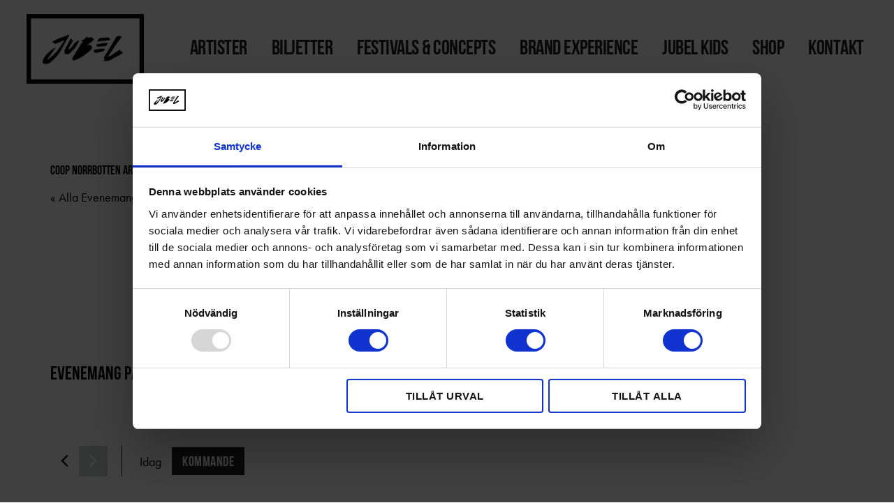

--- FILE ---
content_type: text/css
request_url: https://jubel.se/wp-content/themes/rw-jubel/style.css
body_size: -80
content:
/*

Theme Name: Jubel
Version: 1.0
Author: Robin Wellström
Author URI: http://rwm.se

*/




--- FILE ---
content_type: text/css
request_url: https://jubel.se/wp-content/themes/rw-jubel/assets/css/style.css?v=3
body_size: 11844
content:
@font-face{font-family:"Bebas";src:url("../inc/fonts/BebasNeue-Regular.otf");font-weight:normal;font-style:normal}@font-face{font-family:"Bebas";src:url("../inc/fonts/BebasNeue-Bold.otf");font-weight:bold;font-style:normal}.post .img-holder,.full-page .content-wrap-anim,.full-page .content-wrap-anim .bg-wrap{-webkit-transition:all ease 0.25s;-moz-transition:all ease 0.25s;-ms-transition:all ease 0.25s;transition:all ease 0.25s}.anim-main .anim-bg{-webkit-transition:all ease 0.4s;-moz-transition:all ease 0.4s;-ms-transition:all ease 0.4s;transition:all ease 0.4s}.page-template-default .branding .overlay,.single .branding .overlay,.page-id-14 .branding .overlay,.page-template-LLL .branding .overlay,.page-template-default .branding .title,.single .branding .title,.page-id-14 .branding .title,.page-template-LLL .branding .title,.big-overlay,.big-overlay .logo-wrap img,.big-overlay .logo-transition{-webkit-transition:all ease 2s;-moz-transition:all ease 2s;-ms-transition:all ease 2s;transition:all ease 2s}header .main-menu,.stand-menu .sub-menu,.post .excerpt,.w-fadein .post,.modular .team-row>.wrap .staff-post .info,.colabs .list-item .name,.full-page .content-wrap-anim .column{-webkit-transition:all cubic-bezier(0.57, 0, 0.05, 1.19) 0.4s;-moz-transition:all ease 0.4s;-ms-transition:all ease 0.4s;transition:all cubic-bezier(0.57, 0, 0.05, 1.19) 0.4s}.jubel-icon .bar,.plus-icon .bar,.plus-btn .txt,header .header-mobile-logo,.menu-icon .bar,.modular .team-row>.wrap .staff-post .cover,.release-branding .post,.anim-main .img-holder .cover,.jubel-bar{-webkit-transition:all cubic-bezier(0.71, 0.01, 0, 1.35) 0.7s;-moz-transition:all ease 0.7s;-ms-transition:all ease 0.7s;transition:all cubic-bezier(0.71, 0.01, 0, 1.35) 0.7s}.full-page .svg-mover-wrap,.full-page .iwrap{-webkit-transition:all cubic-bezier(0.9, 0.02, 0.01, 1.28) 0.5s;-moz-transition:all cubic-bezier(0.9, 0.02, 0.01, 1.28) 0.5s;-ms-transition:all cubic-bezier(0.9, 0.02, 0.01, 1.28) 0.5s;transition:all cubic-bezier(0.9, 0.02, 0.01, 1.28) 0.5s}.col,.cf,.clearfix,header .wrap{*zoom:1}.col:before,.cf:before,.clearfix:before,header .wrap:before,.col:after,.cf:after,.clearfix:after,header .wrap:after{content:" ";display:table}.col:after,.cf:after,.clearfix:after,header .wrap:after{clear:both}.btn,input[type="submit"],button,form .nf-form-content button,form .nf-form-content input[type=button],form .nf-form-content input[type=submit],.btn.green,.btn.blk,.btn.black,.tribe-common button,.menu-contact a{-moz-user-select:none;-webkit-user-select:none;-ms-user-select:none;-o-user-select:none;user-select:none}.video-holder iframe,.post .stretcher,.post .overlay,.post .img-holder,.title-post .iwrap,.post-full .content-wrap .iwrap,.modular .quote-row .left-col>.iwrap,.modular .team-row>.wrap .staff-post .cover,.page-template-default .branding .img-holder,.page-template-default .branding .overlay,.single .branding .img-holder,.single .branding .overlay,.page-id-14 .branding .img-holder,.page-id-14 .branding .overlay,.page-template-LLL .branding .img-holder,.page-template-LLL .branding .overlay,.page-template-default .branding .wrap,.single .branding .wrap,.page-id-14 .branding .wrap,.page-template-LLL .branding .wrap,.fotorama,.slide,.slide .img-holder,.lecture-gigs .gigwellwrapper .iwrap,.anim-main .img-holder .cover,.anim-main .anim-bg,.branding .film-holder iframe,.big-overlay,.big-overlay .flex,.full-page,.full-page .svg-mover-wrap,.full-page .svg-mover,.full-page .content-wrap,.full-page .content-wrap-anim,.home-hero .overlay,.countdown-page,.countdown-page .overlay{width:100%;height:100%;top:0;left:0}.covertable{width:100%;height:100%;vertical-align:middle;text-align:center}.covertable td{width:100%;height:100%;vertical-align:middle}.img-holder,.image-holder,.post .img-holder,.modular .text-block .image-thumb,.page-template-default .branding .img-holder,.single .branding .img-holder,.page-id-14 .branding .img-holder,.page-template-LLL .branding .img-holder,.release-branding .img-holder,.anim-main .anim-bg,.home-hero,.countdown-page{background-size:cover;background-position:center center;background-repeat:no-repeat}.video-holder{width:100%;padding-bottom:56.25%;height:0;position:relative}.video-holder iframe{position:absolute}.img-holder img,.image-holder img{width:100%;height:auto;display:block}.col{width:101.7%}.col>.column{float:left}.col>.column>.iwrap{padding-bottom:30px}.col-2>.column{width:50%;padding-bottom:50%}.col-2>.column>.iwrap{padding-right:3.33%}.col-3>.column{width:33.33%;padding-bottom:33.33%}.col-3>.column>.iwrap{padding-right:5%}.col-4>.column{width:25%;padding-bottom:25%}.col-4>.column>.iwrap{padding-right:7%}.content h1,.content h2,.content h3{margin-bottom:15px}.content h2{font-weight:400;font-size:20px}.content p{line-height:1.5;padding:10px 0}.content p:first-of-type{padding-top:0}.content p:last-of-type{padding-bottom:0}.content ul,.content ol{margin:20px 0;padding-left:20px}.content ul li,.content ol li{margin:0 0 0 20px;line-height:1.6}.content ol,.content ol li{list-style:decimal}.content ul,.content ul li{list-style:disc}.content.small-content p{font-size:13px;padding:6px 0}a,.termsofuse{color:#66c4af;cursor:pointer}a:hover,.termsofuse:hover{text-decoration:underline;color:#8bd2c2}.keycode{background-color:#202020;color:#fff;padding:2px 4px;border-radius:3px;font-size:14px;position:relative;top:-1px;font-weight:bold}.border-title{position:relative;margin-bottom:15px;line-height:1}.border-title h1,.border-title h2,.border-title h3,.border-title h4{color:#202020;line-height:1;position:relative;font-size:16px;letter-spacing:0.5px;display:inline-block;padding:0 15px;margin-left:10px;position:relative;z-index:2;background-color:#fff}.border-title h1>span,.border-title h2>span,.border-title h3>span,.border-title h4>span{font-weight:normal}.border-title .iborder{position:absolute;width:100%;height:1px;top:49%;background-color:#eee;left:0}.btn,input[type="submit"],button,form .nf-form-content button,form .nf-form-content input[type=button],form .nf-form-content input[type=submit],.btn.green,.btn.blk,.btn.black,.tribe-common button,.menu-contact a{cursor:pointer;font-family:"Bebas","Roboto Condensed","futura-pt","Futura","Helvetica",Arial,sans-serif;outline:0;border:0;display:inline-block;color:#fff;height:auto;padding:12px 15px 8px 15px;line-height:1 !important;margin-right:5px;font-size:20px;letter-spacing:0.5px;font-weight:700;text-transform:uppercase}.btn .btn-keycode,input[type="submit"] .btn-keycode,button .btn-keycode,form .nf-form-content button .btn-keycode,form .nf-form-content input[type=button] .btn-keycode,form .nf-form-content input[type=submit] .btn-keycode,.menu-contact a .btn-keycode{font-weight:100;font-size:12px;position:relative;top:-1px}.btn:last-child,input[type="submit"]:last-child,button:last-child,form .nf-form-content button:last-child,form .nf-form-content input[type=button]:last-child,form .nf-form-content input[type=submit]:last-child,.menu-contact a:last-child{margin-right:0}.btn.small{font-size:14px;padding:5px 8px}.btn.green{background-color:#66c4af;color:#fff}.btn.green:active{background-color:#66c4af}.btn.green:hover{background-color:#8bd2c2}.btn.blk,.btn.black,.tribe-common button,.menu-contact a{background-color:#202020;color:#fff}.btn.blk:active,.btn.black:active,.tribe-common button:active,.menu-contact a:active{background-color:#66c4af}.btn.blk:hover,.btn.black:hover,.tribe-common button:hover,.menu-contact a:hover{background-color:#8bd2c2}.btn.outline{border:1px solid #666;background-color:transparent}.btn.outline:hover{color:#fff !important}.btn.outline.white{border-color:#fff;color:#fff;box-shadow:0 0 4px rgba(0,0,0,0.15)}.btn.outline.white:hover{background-color:#fff !important;color:#333 !important}.btn.outline.white:hover>span{color:#333 !important}.btn.outline.black{border-color:#000;color:#000}.btn.outline.black:hover{background-color:#000 !important;color:#fff !important}.btn.outline.black:hover>span{color:#333 !important}.btn.inactive,button:disabled{background-color:#d1d2d4 !important;cursor:default !important;pointer-events:none}.btn.inactive:hover,button:disabled:hover{background-color:#d1d2d4 !important}html,body,ol,ul,li,hr,h1,h2,h3,h4,h5,p,fieldset{margin:0;padding:0;list-style:none;border:0}body{font-size:18px}table{border-collapse:collapse;border-spacing:0}*{box-sizing:border-box}.nf-form-fields-required{display:none !important}.wrap{max-width:1280px;position:relative;margin:0 auto}body{background-color:#fff}.main{width:100%;position:relative}.jubel-icon{position:absolute;width:80px;height:80px;z-index:3}.jubel-icon .bar{-webkit-transition-delay:.5s;-ms-transition-delay:.5s;-moz-transition-delay:.5s;transition-delay:.5s;background-color:#fff;position:absolute}.jubel-icon .bar.first{-webkit-transform:scale(0, 1);-ms-transform:scale(0, 1);-moz-transform:scale(0, 1);transform:scale(0, 1);-webkit-transform-origin:left center;-ms-transform-origin:left center;-moz-transform-origin:left center;transform-origin:left center;width:80px;height:15px}.jubel-icon .bar.second{-webkit-transform:scale(1, 0);-ms-transform:scale(1, 0);-moz-transform:scale(1, 0);transform:scale(1, 0);-webkit-transform-origin:center top;-ms-transform-origin:center top;-moz-transform-origin:center top;transform-origin:center top;width:15px;height:80px}.jubel-icon-topleft{top:40px;left:40px}@media all and (max-width: 768px){.jubel-icon-topleft{top:20px;left:20px}}.jubel-icon-bottomright{bottom:40px;right:40px}.jubel-icon-bottomright .bar.first{-webkit-transform-origin:right center;-ms-transform-origin:right center;-moz-transform-origin:right center;transform-origin:right center;bottom:0;right:0}.jubel-icon-bottomright .bar.second{-webkit-transform-origin:center bottom;-ms-transform-origin:center bottom;-moz-transform-origin:center bottom;transform-origin:center bottom;right:0}@media all and (max-width: 768px){.jubel-icon-bottomright{bottom:20px;right:20px}}.jubel-icon-topright{top:40px;right:40px}.jubel-icon-topright .bar.first{-webkit-transform-origin:right center;-ms-transform-origin:right center;-moz-transform-origin:right center;transform-origin:right center;top:0;right:0}.jubel-icon-topright .bar.second{-webkit-transform-origin:center top;-ms-transform-origin:center top;-moz-transform-origin:center top;transform-origin:center top;right:0}@media all and (max-width: 768px){.jubel-icon-topright{bottom:20px;right:20px}}.active .jubel-icon .bar{-webkit-transform:scale(1);-ms-transform:scale(1);-moz-transform:scale(1);transform:scale(1)}.breadcrumbs{text-transform:uppercase;letter-spacing:1px;font-weight:bold;font-size:13px}.breadcrumbs a,.breadcrumbs .sep,.breadcrumbs .curr{display:inline-block;opacity:0.8}.breadcrumbs .sep{padding:0 5px;opacity:0.4;font-size:18px}.breadcrumbs .curr{font-weight:bold}.plus-icon{display:inline-block;width:20px;height:20px;position:relative}.plus-icon .bar{position:absolute;width:100%;height:2px;left:0;top:50%;background-color:#fff}.plus-icon .bar-2,.plus-icon .bar-3{width:50%;left:25%}.plus-icon .bar-2{top:75%;-webkit-transform:rotate(90deg);-ms-transform:rotate(90deg);-moz-transform:rotate(90deg);transform:rotate(90deg)}.plus-icon .bar-3{top:25%;-webkit-transform:rotate(90deg);-ms-transform:rotate(90deg);-moz-transform:rotate(90deg);transform:rotate(90deg)}.plus-btn .plus-icon{margin-right:6px}.plus-btn .txt{-webkit-transform:translate3d(0, 0, 0);-ms-transform:translate3d(0, 0, 0);-moz-transform:translate3d(0, 0, 0);transform:translate3d(0, 0, 0);display:inline-block;position:relative;font-size:18px;top:-3px}.plus-btn:hover .txt{-webkit-transform:translate3d(5px, 0, 0);-ms-transform:translate3d(5px, 0, 0);-moz-transform:translate3d(5px, 0, 0);transform:translate3d(5px, 0, 0)}.plus-btn:hover .plus-icon .bar-2{-webkit-transform:rotate(45deg) translate3d(0, -12px, 0);-ms-transform:rotate(45deg) translate3d(0, -12px, 0);-moz-transform:rotate(45deg) translate3d(0, -12px, 0);transform:rotate(45deg) translate3d(0, -12px, 0)}.plus-btn:hover .plus-icon .bar-3{-webkit-transform:rotate(-45deg) translate3d(0, 12px, 0);-ms-transform:rotate(-45deg) translate3d(0, 12px, 0);-moz-transform:rotate(-45deg) translate3d(0, 12px, 0);transform:rotate(-45deg) translate3d(0, 12px, 0)}a{color:inherit;text-decoration:none}a:hover{color:#66c4af;text-decoration:none}body{font-family:"futura-pt","Futura","Helvetica",Arial,sans-serif}h1,h2,h3,h4,h5 nav{font-family:"Bebas","Roboto Condensed","futura-pt","Futura","Helvetica",Arial,sans-serif;text-transform:uppercase}h5{text-transform:uppercase;font-size:12px;font-weight:bold}.lang-switch{margin:0 0 15px 0;max-height:22px;font-size:18px;width:auto;color:#666}.lang-switch .chosen{color:#202020;font-weight:bold}.lang-switch .link{cursor:pointer}.lang-switch .link:hover{text-decoration:underline}.lang-switch:hover{opacity:0.8}.tribe-events-c-subscribe-dropdown,.tribe-events-c-view-selector__content,.tribe-events-c-events-bar__views{display:none !important}.tribe-common .tribe-events-c-top-bar__nav-list-item>a,.tribe-common button{padding:12px 15px 8px 15px !important}.tribe-common .tribe-events-c-top-bar__nav-list-item{padding:0 !important}.tribe-common .tribe-events-c-top-bar__nav{margin-right:10px;border-right:1px solid #000;padding-right:20px}.tribe-common .tribe-events-c-top-bar__today-button{margin-right:0 !important}.tribe-common .tribe-common-form-control-text__input{padding:12px 14px !important;font-size:16px;font-family:"futura-pt","Futura","Helvetica",Arial,sans-serif;border-radius:4px;border:1px solid #ccc;outline:0}.tribe-common .tribe-events-c-search__button{margin-left:10px}.tribe-events-header{display:flex}.tribe-events-header .tribe-events-header__events-bar{width:70% !important;order:2}.tribe-events-header .tribe-events-c-top-bar{width:auto !important;order:1}.tribe-events-page-template .tribe-events .tribe-events-calendar-list__event-row{border-bottom:1px solid #ddd;padding-bottom:25px}.tribe-events .tribe-events-calendar-list__month-separator{display:block;border-top:2px solid black;margin:80px 0 20px 0}.tribe-events .tribe-events-calendar-list__month-separator .tribe-events-calendar-list__month-separator-text{position:relative;background-color:white;padding:0 14px 0 0;top:-10px;font-size:20px;font-family:"Bebas","Roboto Condensed","futura-pt","Futura","Helvetica",Arial,sans-serif}.tribe-events .tribe-events-calendar-list__event-row{margin:0 0 20px 0 !important}.tribe-events .tribe-events-calendar-list__event-date-tag{display:flex;align-items:center}.tribe-events .tribe-events-calendar-list__event-date-tag .tribe-events-calendar-list__event-date-tag-datetime{display:block;width:100%;height:auto;padding:0;text-transform:uppercase;font-family:"futura-pt","Futura","Helvetica",Arial,sans-serif;font-weight:600;line-height:1.4}.tribe-events .tribe-events-calendar-list__event-date-tag .tribe-events-calendar-list__event-date-tag-datetime>span{display:block;width:100%}.tribe-events .tribe-events-calendar-list__event-details{display:flex;width:100% !important}.tribe-events .tribe-events-calendar-list__event-details>.content-wrap{width:70%}.tribe-events .tribe-events-calendar-list__event-details .cta-wrap .btn{margin-bottom:7px}.tribe-events header{height:auto;text-align:left !important;padding:0 20px !important}.tribe-events header .tribe-events-calendar-list__event-datetime,.tribe-events header .more-info,.tribe-events header .tribe-events-calendar-list__event-venue-title{font-size:16px;font-weight:normal;font-family:"futura-pt","Futura","Helvetica",Arial,sans-serif}.tribe-events header .tribe-events-calendar-list__event-datetime{margin-bottom:0 !important}.tribe-events header h3{text-transform:none;font-size:26px}.tribe-events header .tribe-events-calendar-list__event-title{margin:0;padding-bottom:5px}.tribe-events header .more-info>span{padding-right:6px}.tribe-events header .tribe-events-calendar-list__event-venue{display:inline-block;margin-bottom:0 !important;color:#555}.tribe-events header .tribe-events-calendar-list__event-venue i{position:relative;top:0;opacity:0.5;margin-right:2px}.tribe-events header .tribe-events-calendar-list__event-venue span{font-style:normal}.tribe-events header .status{color:#b12121}header{height:120px;padding:20px 0 0;margin-bottom:20px}header .wrap{position:relative;height:100px}header .header-logo{float:left}header .header-logo img{max-height:100px;width:auto}header .header-mobile-logo{-webkit-transform:scale(0.9);-ms-transform:scale(0.9);-moz-transform:scale(0.9);transform:scale(0.9);display:none}header .main-menu{float:right}.mega-menu-alt,.mega-menu{color:#fff;font-size:20px}.mega-menu-alt .goback-btn,.mega-menu-alt .main-child-item,.mega-menu .goback-btn,.mega-menu .main-child-item{display:none !important}.mega-menu-alt .menu-item,.mega-menu .menu-item{padding:35px 15px;display:inline-block}.mega-menu-alt .menu-item>a,.mega-menu .menu-item>a{font-weight:700;color:#202020;display:inline-block;font-family:"Bebas","Roboto Condensed","futura-pt","Futura","Helvetica",Arial,sans-serif;font-size:30px;text-transform:uppercase;letter-spacing:-0.5px}.mega-menu-alt .main-item.open .sub-menu,.mega-menu .main-item.open .sub-menu{transition-delay:0s;z-index:999;visibility:visible}.mega-menu-alt .main-item.open .child-item,.mega-menu-alt .main-item.open .sub-menu,.mega-menu .main-item.open .child-item,.mega-menu .main-item.open .sub-menu{opacity:1;-webkit-transform:translate3d(0, 0, 0);-ms-transform:translate3d(0, 0, 0);-moz-transform:translate3d(0, 0, 0);transform:translate3d(0, 0, 0)}.mega-menu-alt .sub-menu,.mega-menu .sub-menu{right:0;top:80px;z-index:4;line-height:1}.mega-menu-alt .sub-menu>.iwrap,.mega-menu .sub-menu>.iwrap{width:100%;min-width:900px;position:absolute;top:0;right:0;text-align:right}.mega-menu-alt .sub-menu a,.mega-menu .sub-menu a{font-weight:bold;white-space:nowrap;color:#fff !important}.mega-menu-alt .child-item,.mega-menu .child-item{background-color:#202020;padding:30px 20px;cursor:pointer;width:100%;position:relative;display:inline-block;margin-left:-5px;width:auto;text-align:center;min-width:150px;padding:30px 40px}.mega-menu-alt .child-item .descr,.mega-menu .child-item .descr{margin-top:7px;font-size:14px}.mega-menu-alt .child-item i,.mega-menu .child-item i{display:inline-block;position:relative;top:-1px;left:8px;font-size:13px}.mega-menu-alt .child-item .fa-minus,.mega-menu .child-item .fa-minus{display:none}.mega-menu-alt .child-item:hover,.mega-menu .child-item:hover{background-color:#66c4af}.mega-menu-alt .subchild-item,.mega-menu .subchild-item{-webkit-transition-delay:0s;-ms-transition-delay:0s;-moz-transition-delay:0s;transition-delay:0s;pointer-events:none;opacity:0;display:flex;position:absolute;background-color:#202020;top:0;z-index:-1;left:100%;height:auto;width:100%;padding:15px 20px;align-items:center}.mega-menu-alt .subchild-item .iwrap,.mega-menu .subchild-item .iwrap{width:100%}.mega-menu-alt .subchild-item a,.mega-menu .subchild-item a{font-weight:normal;display:block;width:100%;font-size:18px;line-height:1.5}.mega-menu-alt .subchild-item a:hover,.mega-menu .subchild-item a:hover{color:#66c4af !important}.mega-menu-alt .child-item.open,.mega-menu .child-item.open{opacity:1 !important;pointer-events:all;background:#555;z-index:9;box-shadow:0 2px 8px rgba(0,0,0,0.3)}.mega-menu-alt .child-item.open .fa-minus,.mega-menu .child-item.open .fa-minus{display:inline-block}.mega-menu-alt .child-item.open .fa-plus,.mega-menu .child-item.open .fa-plus{display:none}.mega-menu-alt .child-item.open .subchild-item,.mega-menu .child-item.open .subchild-item{pointer-events:all;-webkit-transition-delay:.15s;-ms-transition-delay:.15s;-moz-transition-delay:.15s;transition-delay:.15s;-webkit-transform:translate3d(0, 0, 0);-ms-transform:translate3d(0, 0, 0);-moz-transform:translate3d(0, 0, 0);transform:translate3d(0, 0, 0);z-index:9;opacity:1}.mega-menu-alt .child-item:last-child .subchild-item,.mega-menu .child-item:last-child .subchild-item{left:auto;right:100%;text-align:right}.mega-menu-alt .menu-item .sub-menu>.iwrap{text-align:center}.mega-menu-alt .sub-menu{-webkit-transform:none !important;-ms-transform:none !important;-moz-transform:none !important;transform:none !important}.mega-menu-alt .sub-menu .child-item{-webkit-transform:none !important;-ms-transform:none !important;-moz-transform:none !important;transform:none !important}.mega-menu-alt .sub-menu .child-item:last-child{border-right:0}.stand-menu{color:#fff;font-size:20px}.stand-menu .goback-btn,.stand-menu .main-child-item{display:none !important}.stand-menu .menu-item{padding:35px 15px;display:inline-block}.stand-menu .menu-item>a{font-weight:700;color:#202020;display:inline-block;font-family:"Bebas","Roboto Condensed","futura-pt","Futura","Helvetica",Arial,sans-serif;font-size:30px;text-transform:uppercase;letter-spacing:-0.5px}.stand-menu .menu-item.open .sub-menu{transition-delay:0s;z-index:999;visibility:visible}.stand-menu .menu-item.open .child-item,.stand-menu .menu-item.open .sub-menu{opacity:1;-webkit-transform:translate3d(0, 0, 0);-ms-transform:translate3d(0, 0, 0);-moz-transform:translate3d(0, 0, 0);transform:translate3d(0, 0, 0)}.stand-menu .sub-menu{right:0;top:80px;z-index:4;line-height:1;white-space:nowrap}.stand-menu .sub-menu>.iwrap{width:100%;min-width:900px;position:absolute;top:0;right:0;text-align:right}.stand-menu .sub-menu>li{background-color:#202020;padding:25px 20px;cursor:pointer;width:100%;position:relative;display:inline-block;margin-left:-5px;width:auto;text-align:center;min-width:150px;font-weight:bold}.stand-menu .sub-menu>li .descr{margin-top:7px;font-size:14px}.stand-menu .sub-menu>li i{display:inline-block;position:relative;top:-1px;left:8px;font-size:13px}.stand-menu .sub-menu>li .fa-minus{display:none}.stand-menu .sub-menu>li:hover{background-color:#66c4af}.stand-menu .sub-menu>li a{color:#fff !important;display:block;width:100%;font-size:20px;line-height:1.5}.stand-menu .sub-menu .menu-item-has-children .sub-menu{opacity:0 !important;visibility:hidden !important}.stand-menu .sub-menu .menu-item-has-children:hover>.sub-menu{opacity:1 !important;visibility:visible !important}.stand-menu .child-item.open{opacity:1 !important;pointer-events:all;background:#555;z-index:9;box-shadow:0 2px 8px rgba(0,0,0,0.3)}.stand-menu .child-item.open .fa-minus{display:inline-block}.stand-menu .child-item.open .fa-plus{display:none}.stand-menu .child-item.open .subchild-item{pointer-events:all;-webkit-transition-delay:.15s;-ms-transition-delay:.15s;-moz-transition-delay:.15s;transition-delay:.15s;-webkit-transform:translate3d(0, 0, 0);-ms-transform:translate3d(0, 0, 0);-moz-transform:translate3d(0, 0, 0);transform:translate3d(0, 0, 0);z-index:9;opacity:1}.stand-menu .child-item:last-child .subchild-item{left:auto;right:100%;text-align:right}.stand-menu .sub-menu,.stand-menu .menu-item{transition:transform cubic-bezier(0.71, 0.01, 0, 1.35) 0.5s,opacity ease 0.3s;-webkit-transform:translate3d(10px, 0, 0);-ms-transform:translate3d(10px, 0, 0);-moz-transform:translate3d(10px, 0, 0);transform:translate3d(10px, 0, 0)}.stand-menu .sub-menu{position:absolute;width:100%;transition-delay:1s;opacity:0;visibility:hidden}.stand-menu .main-item.open .sub-menu{transition-delay:0s;z-index:999;visibility:visible}.stand-menu .main-item.open .child-item,.stand-menu .main-item.open .sub-menu{opacity:1;-webkit-transform:translate3d(0, 0, 0);-ms-transform:translate3d(0, 0, 0);-moz-transform:translate3d(0, 0, 0);transform:translate3d(0, 0, 0)}.stand-menu .main-item.selected>a{text-decoration:underline}.stand-menu .menu-item:nth-child(1){-webkit-transition-delay:.05s;-ms-transition-delay:.05s;-moz-transition-delay:.05s;transition-delay:.05s}.stand-menu .menu-item:nth-child(2){-webkit-transition-delay:.1s;-ms-transition-delay:.1s;-moz-transition-delay:.1s;transition-delay:.1s}.stand-menu .menu-item:nth-child(3){-webkit-transition-delay:.15s;-ms-transition-delay:.15s;-moz-transition-delay:.15s;transition-delay:.15s}.stand-menu .menu-item:nth-child(4){-webkit-transition-delay:.2s;-ms-transition-delay:.2s;-moz-transition-delay:.2s;transition-delay:.2s}.stand-menu .menu-item:nth-child(5){-webkit-transition-delay:.25s;-ms-transition-delay:.25s;-moz-transition-delay:.25s;transition-delay:.25s}.stand-menu .menu-item:nth-child(6){-webkit-transition-delay:.3s;-ms-transition-delay:.3s;-moz-transition-delay:.3s;transition-delay:.3s}.current_page_item>a{color:#66c4af}.current_upage_item>a{text-decoration:underline}.menu-icon{display:none;position:absolute;width:33px;height:33px;top:28px;left:15px;z-index:9999}.menu-icon .bar{width:100%;height:4px;position:absolute;background-color:#202020}.menu-icon .second-bar{position:absolute;top:10px}.stand-menu{position:absolute;right:0;top:0;z-index:9}.menu-small-container{position:absolute;top:15px;right:0}.menu-small-container ul{line-height:1.2}.menu-small-container ul li a{color:#555;font-size:16px;font-weight:normal;text-transform:none;padding-right:10px}.menu-small-container ul li a:hover{color:#66c4af}.menu-main-menu-container{float:left}.menu-contact{float:right;margin-left:15px;position:relative;top:-4px}.menu-contact a{font-size:18px}header.mobile-active .stand-menu{background-color:#fff;-webkit-transform:translate3d(0, 0, 0);-ms-transform:translate3d(0, 0, 0);-moz-transform:translate3d(0, 0, 0);transform:translate3d(0, 0, 0);display:flex}header.mobile-active .stand-menu .header-mobile-logo{opacity:1;visibility:visible;-webkit-transform:scale(1);-ms-transform:scale(1);-moz-transform:scale(1);transform:scale(1)}header.mobile-active .menu-icon .first-bar{-webkit-transform:rotate(45deg) translate3d(5px, 2px, 0);-ms-transform:rotate(45deg) translate3d(5px, 2px, 0);-moz-transform:rotate(45deg) translate3d(5px, 2px, 0);transform:rotate(45deg) translate3d(5px, 2px, 0)}header.mobile-active .menu-icon .second-bar{-webkit-transform:rotate(-45deg) translate3d(5px, -3px, 0);-ms-transform:rotate(-45deg) translate3d(5px, -3px, 0);-moz-transform:rotate(-45deg) translate3d(5px, -3px, 0);transform:rotate(-45deg) translate3d(5px, -3px, 0)}.instagram-row{margin-top:60px}.instagram-row h3{font-size:40px;margin-bottom:10px}footer{margin-top:40px}footer .wrap{border-top:5px solid #202020;padding-top:30px}footer .footer-menu{width:100%}footer .footer-menu .menu-footer-menu-container,footer .footer-menu .contact-col{float:left;line-height:1.4}footer .footer-menu .menu-footer-menu-container>ul>li{float:left;margin-right:20px}footer .footer-menu .menu-footer-menu-container>ul>li>a{font-size:20px;font-family:"Bebas","Roboto Condensed","futura-pt","Futura","Helvetica",Arial,sans-serif;margin-bottom:10px;display:block;width:100%;font-weight:700;text-transform:uppercase}footer .footer-menu .menu-footer-menu-container>ul>li>a li{width:100%}footer .footer-menu .menu-footer-menu-container>ul>li>a li a{width:100%}footer .footer-menu .contact-col h3{font-size:24px;margin-bottom:10px}footer .footer-menu .footer-logo{float:right}footer .footer-menu .footer-logo img{max-width:200px;height:auto}footer .smaller{width:100%;font-size:12px;text-align:right;margin-top:50px;padding-bottom:30px;line-height:1.45}@media all and (max-width: 768px){footer .smaller{text-align:center !important}}.cookies-pwrap{position:fixed;display:none;bottom:0;left:0;width:100%;z-index:99;background-color:#202020;text-align:center;font-size:14px;color:#fff}.cookies-pwrap .wrap{padding:10px 0;line-height:1.4}.cookies-pwrap .cookies-cta-wrap{display:inline-block;margin-left:10px}.cookies-pwrap .btn{font-size:12px;margin:0;padding:6px 11px}.cookies-pwrap .privacy-policy-link{margin-left:10px;font-size:12px;opacity:0.4}.cookies-pwrap .privacy-policy-link i{font-size:11px;position:relative;margin-left:2px}.cookies-pwrap .privacy-policy-link:hover{opacity:1;text-decoration:underline}.cookie-bar-active .cookies-pwrap{display:block}.post{width:33.33%;padding-bottom:33.33%;float:left;position:relative}.post .stretcher{position:absolute;padding:5px}.post .overlay,.post .img-holder{position:absolute}.post .img-holder{position:relative;display:inline-block;transform:scale(1)}.post .sep{width:10px;height:3px;background-color:#202020;margin:15px auto;display:block}.post .iwrap{position:absolute;bottom:0px;left:0;width:100%;text-align:center}.post .content-wrap{position:relative;top:-15px;z-index:3}.post h3{font-size:30px;font-weight:400}.post h3 span{background-color:rgba(0,0,0,0.95);color:#fff;padding:5px 6px 2px 6px}.post .excerpt{background:linear-gradient(0deg, transparent, rgba(0,0,0,0.6));padding:10px 15px 30px 15px;opacity:0;text-align:center;font-size:16px;color:#fff}.post:hover .img-holder{opacity:0.8;transform:scale(0.98)}.post:hover .excerpt{opacity:1}.w-fadein .post{opacity:0;transform:translate3d(0, 20px, 0);visibility:hidden;transition-delay:0.2s}.w-fadein .post:nth-child(1),.w-fadein .post:nth-child(2),.w-fadein .post:nth-child(3){opacity:1;visibility:visible;transform:translate3d(0, 0, 0)}.w-fadein .post:nth-child(4),.w-fadein .post:nth-child(7),.w-fadein .post:nth-child(10),.w-fadein .post:nth-child(13),.w-fadein .post:nth-child(16){transition-delay:0.2s}.w-fadein .post:nth-child(5),.w-fadein .post:nth-child(8),.w-fadein .post:nth-child(11),.w-fadein .post:nth-child(14),.w-fadein .post:nth-child(17){transition-delay:0.35s}.w-fadein .post:nth-child(6),.w-fadein .post:nth-child(9),.w-fadein .post:nth-child(12),.w-fadein .post:nth-child(15),.w-fadein .post:nth-child(18){transition-delay:0.5s}.w-fadein .post.is-visible{opacity:1;transform:translate3d(0, 0, 0);visibility:visible}.title-post{background-color:#000}.title-post a,.title-post p,.title-post h1,.title-post h2,.title-post h3,.title-post h4{color:#fff !important;text-decoration:underline !important}.title-post .iwrap{position:absolute;background-color:transparent;opacity:1;visibility:visible}.title-post h1,.title-post h2,.title-post h3{font-size:45px;text-decoration:underline;text-transform:uppercase}.post-full{width:100%;margin-bottom:50px;position:relative}.post-full .img-holder{width:44%;padding-bottom:44%;display:inline-block;float:left}.post-full .content-wrap{position:absolute;right:0;top:0;height:100%;width:50%}.post-full .content-wrap .iwrap{position:absolute}.post-full .icontent{text-align:left}.post-full .icontent .title h3{font-size:36px;margin-bottom:20px}.post-full .icontent .cta-wrap{margin-top:40px}.post-full:nth-child(odd) .content-wrap{left:0;right:auto}.post-full:nth-child(odd) .img-holder{float:right}.sec-title h3{font-size:40px;margin-bottom:10px}.modular{padding-top:50px}.modular .modular-row{width:100%;margin-bottom:40px}.modular .modular-row:last-child{margin-bottom:0}.modular .modular-row.has-bg{margin-bottom:20px}.modular .lang-switch{margin:12px 0 0}.modular .quote-row .jubel-icon{width:56px;height:56px}.modular .quote-row .jubel-icon .bar.first{width:56px;height:13px}.modular .quote-row .jubel-icon .bar.second{height:56px;width:13px}.modular .quote-row .jubel-icon-topleft{left:0;top:20px}.modular .quote-row .jubel-icon-topleft .bar{background-color:#000}.modular .quote-row .jubel-icon-bottomright{bottom:20px;right:0}.modular .quote-row .left-col{position:absolute;left:0;width:45%;height:100%}.modular .quote-row .left-col>.iwrap{position:absolute}.modular .quote-row .left-col .lang-switch{max-height:22px;width:auto;margin-bottom:-30px;margin-top:15px}.modular .quote-row .left-col .content{position:relative;z-index:99;padding:50px;text-align:left}.modular .quote-row .left-col .content h3,.modular .quote-row .left-col .content .cta-wrap{text-align:center;max-width:75%}.modular .quote-row .left-col .content h3{font-size:50px}.modular .quote-row .left-col .content p{font-size:18px}.modular .quote-row .left-col.title-quote .content h3,.modular .quote-row .left-col.title-quote .content .cta-wrap{max-width:100%;padding:0}.modular .quote-row .left-col.title-quote .content .cta-wrap{margin-top:30px}.modular .quote-row .left-col.no-img{position:relative;width:100%}.modular .quote-row .left-col.no-img>.iwrap{position:relative}.modular .quote-row .left-col.no-img .jubel-icon .bar{background-color:#202020}.modular .quote-row .left-col.no-img .content{max-width:760px;margin:0 auto}.modular .quote-row .right-col{float:right;width:65%;position:relative}.modular .quote-row .right-col .gradient{background:linear-gradient(90deg, #fff 0%, rgba(255,255,255,0) 100%);position:absolute;left:0;height:100%;top:0;width:30%;z-index:9}.modular .quote-row .img-holder{width:100%;padding-bottom:70%;background-color:#eee}.modular .quote-row .content-eng{display:none}.modular .quote-row.show-eng .content-swe{display:none}.modular .quote-row.show-eng .content-eng{display:block}.modular .quote-row .tribe-events .tribe-events-header{display:none}.modular .quote-row .tribe-events h3{font-size:20px !important;text-align:left !important}.modular .quote-row .tribe-events .tribe-events-calendar-latest-past__event-datetime-wrapper,.modular .quote-row .tribe-events .tribe-events-calendar-latest-past__event-title{margin-bottom:0}.modular .quote-row .tribe-events .tribe-events-l-container{min-height:0;max-height:500px;padding-top:0 !important;overflow:auto}.modular .quote-row .tribe-events .tribe-events-calendar-list__event-row{padding-bottom:15px;margin-bottom:15px !important;border-bottom:1px solid #ddd}.modular .quote-row .tribe-events .tribe-events-calendar-list__month-separator{margin:40px 0 20px 0}.modular .quote-row .tribe-events .tribe-events-calendar-list__month-separator:after{display:none}.modular .image-row .wrap{position:relative}.modular .image-row .img-holder{width:100%}.modular .image-row .img-holder.cropped{padding-bottom:50%}.modular .image-row .img-holder.no-resize{text-align:center}.modular .image-row .img-holder.no-resize img{width:auto;height:auto;display:inline-block}.modular .multi-image-row .column{padding-bottom:0}.modular .multi-image-row .column .img-holder{width:100%;padding-bottom:100%}.modular .has-title.text-row .title{float:left;width:45%;text-align:right}.modular .has-title.text-row .title h3{font-size:45px}.modular .has-title.text-row .content-transl{width:100%}.modular .has-title.text-row .content{float:right;width:50%;text-align:left !important}.modular .text-row.show-eng .content-swe{display:none}.modular .text-row.show-eng .content-eng{display:inline-block}.modular .text-block .image-thumb{width:100%;padding-bottom:40%}.modular .text-block .content-transl{display:inline-block;padding:40px}.modular .text-block .content-eng{display:none}.modular .text-block .content{line-height:1.45;max-width:600px}.modular .text-block .cta-wrap{padding-top:30px}.modular .text-block.color-blk{background-color:#202020;color:#fff}.modular .text-block.color-green{background-color:#66c4af;color:#fff}.modular .text-block.color-white{background-color:transparent;color:#202020;padding:0}.modular .button-row a{width:100%;font-size:36px;padding:34px 0 28px 0;text-align:center}.modular .mod-break{width:100%;height:5px;background-color:#202020;margin:30px 0}.modular .import_page-row .breadcrumbs{display:none}.modular .import_page-row .page-title h3{font-size:45px}.modular .import_page-row .page-excerpt{max-width:600px}.modular .team-row>.wrap>h3{font-size:45px;margin-bottom:30px}.modular .team-row>.wrap .staff-post .iwrap{padding:0}.modular .team-row>.wrap .staff-post .img-holder{position:relative}.modular .team-row>.wrap .staff-post .cover{transition-delay:0.1s;width:96%;height:96%;margin:2%;position:absolute;opacity:0;transform:scale(0.9);background-color:rgba(255,255,255,0.96);z-index:99;color:#202020}.modular .team-row>.wrap .staff-post .info{opacity:1;transform:translate3d(0, 0, 0);position:absolute;bottom:0;left:0;width:100%;padding:20px 10px 10px 10px;background:#fff;background:linear-gradient(180deg, rgba(255,255,255,0) 0%, rgba(255,255,255,0.8) 100%)}.modular .team-row>.wrap .staff-post .info span{font-size:14px}.modular .team-row>.wrap .staff-post .info h4{font-size:32px}.modular .team-row>.wrap .staff-post:hover .info{opacity:0;transform:translate3d(0, 20px, 0)}.modular .team-row>.wrap .staff-post:hover .cover{opacity:1;transform:scale(1)}.modular .select_artists-row .posts-query .post{width:25%;padding-bottom:25%}.modular .select_artists-row .all-artists{padding-top:30px}.modular .select_artists-row .all-artists>h3{font-size:30px;padding-bottom:10px}.modular .select_artists-row .all-artists .branding-list{width:100%}.page-template-default .branding,.single .branding,.page-id-14 .branding,.page-template-LLL .branding{width:100%;position:relative}.page-template-default .branding .overlay,.single .branding .overlay,.page-id-14 .branding .overlay,.page-template-LLL .branding .overlay{opacity:0.9;background-color:#222;z-index:2}.page-template-default .branding .container-wrap,.single .branding .container-wrap,.page-id-14 .branding .container-wrap,.page-template-LLL .branding .container-wrap{padding-bottom:45%;background-color:#66c4af}.page-template-default .branding .img-holder,.page-template-default .branding .overlay,.single .branding .img-holder,.single .branding .overlay,.page-id-14 .branding .img-holder,.page-id-14 .branding .overlay,.page-template-LLL .branding .img-holder,.page-template-LLL .branding .overlay{position:absolute}.page-template-default .branding .wrap,.single .branding .wrap,.page-id-14 .branding .wrap,.page-template-LLL .branding .wrap{position:relative}.page-template-default .branding .title,.single .branding .title,.page-id-14 .branding .title,.page-template-LLL .branding .title{-webkit-transition-delay:.5s;-ms-transition-delay:.5s;-moz-transition-delay:.5s;transition-delay:.5s;-webkit-transform:translate3d(0, 10px, 0);-ms-transform:translate3d(0, 10px, 0);-moz-transform:translate3d(0, 10px, 0);transform:translate3d(0, 10px, 0);opacity:0}.page-template-default .branding .title h1,.single .branding .title h1,.page-id-14 .branding .title h1,.page-template-LLL .branding .title h1{color:#fff;font-size:50px;text-transform:uppercase}.page-template-default .branding.active .overlay,.single .branding.active .overlay,.page-id-14 .branding.active .overlay,.page-template-LLL .branding.active .overlay{opacity:0}.page-template-default .branding.active .title,.single .branding.active .title,.page-id-14 .branding.active .title,.page-template-LLL .branding.active .title{opacity:1;-webkit-transform:translate3d(0, 0, 0);-ms-transform:translate3d(0, 0, 0);-moz-transform:translate3d(0, 0, 0);transform:translate3d(0, 0, 0)}.main .content,.represents-rows{margin:0 8%}.main{padding:40px 0 60px 0}.contact-sn-bar{padding-top:30px}.contact-sn-bar a{margin-right:10px}.contact-sn-bar img{max-height:40px}.page-top .wrap{background-color:#202020;color:#fff;padding:40px;position:relative;min-height:220px}.page-top .page-excerpt{font-size:20px;margin-top:15px;max-width:450px}.page-top .breadcrumbs{position:absolute;right:30px;top:30px}.page-top .cta-wrap{padding-top:50px}.page-top .page-title h1{font-size:60px}.represents-rows{margin-top:40px}.represents-rows .rep-name{font-family:"Bebas","Roboto Condensed","futura-pt","Futura","Helvetica",Arial,sans-serif;float:left;width:33.33%;font-size:20px;text-transform:uppercase;min-height:40px}.break{width:100%;height:50px}.release-branding{width:100%}.release-branding .wrap{padding-bottom:40px;border-bottom:4px solid #202020}.release-branding .post{width:50%;padding-bottom:50%;transform:rotate3d(0, 1, 0, -90deg);transform-origin:right}@media all and (max-width: 768px){.release-branding .post{width:100%;padding-bottom:100%;transform-origin:top}}.release-branding.active .post{transform:rotate3d(0, 1, 0, 0)}.fotorama-wrapper{width:50%;padding-bottom:50%;float:left;position:relative}@media all and (max-width: 768px){.fotorama-wrapper{width:100%;padding-bottom:70%}}.fotorama,.slide,.slide .img-holder{position:absolute}.fotorama__stage,.fotorama__wrap{height:100% !important}.slide .title{position:absolute;bottom:15px;left:0;width:100%;text-align:center}.slide .title h3{font-size:24px}.slide .title span{line-height:1;background-color:#202020;color:#fff;padding:2px 4px}.case-section .post:nth-child(n+7){display:none}.case-section .show-all-btn{font-size:24px;padding:8px 18px 7px 18px;margin:15px 0 0 4px}.case-section.showall .show-all-btn{display:none}.case-section.showall .post{display:block !important}.lecture-gigs{position:relative}.lecture-gigs .img-holder{position:relative;float:left;width:70%;padding-bottom:40%}.lecture-gigs .img-holder .img-txt{position:absolute;top:40%;left:-10px;padding:8px 12px 8px 20px;font-weight:700;background-color:#202020;display:inline-block;text-transform:uppercase;color:#fff;font-family:"Bebas","Roboto Condensed","futura-pt","Futura","Helvetica",Arial,sans-serif;font-size:32px;text-align:right}.lecture-gigs .gigwellwrapper{position:absolute;right:0;height:100%;width:30%}.lecture-gigs .gigwellwrapper .iwrap{border:5px solid #202020;padding:20px}.branding-list{border:5px solid #222;padding:20px;float:left;width:70%}.branding-list a.notarget{font-size:24px;font-weight:bold;font-family:"Bebas","Roboto Condensed","futura-pt","Futura","Helvetica",Arial,sans-serif;margin-top:13px}.branding-list a.notarget:first-of-type{margin-top:0}.branding-list a{padding:4px 0;width:100%;display:inline-block}.branding-list .bl-col{float:left;width:25%}@media all and (max-width: 768px){.branding-list{text-align:center}.branding-list .bl-col{width:100%;font-size:18px}}.live-branding{width:100%;margin-bottom:0;padding-bottom:0}.live-branding .gigwell-sidebar-wrapper{float:right;width:30%;background-color:#222;color:#fff;overflow:auto;font-family:"futura-pt","Futura","Helvetica",Arial,sans-serif;padding:20px}.live-branding .gigwell-sidebar-wrapper .title-bar{padding-bottom:20px;display:flex;justify-content:flex-end;align-items:center}.live-branding .gigwell-sidebar-wrapper .title-bar h3{width:100%;color:#fff}.live-branding .gigwell-sidebar-wrapper .title-bar>.cta-wrap{width:50%;text-align:right}.live-branding .gigwell-sidebar-wrapper .title-bar .btn{font-size:16px;padding:7px 12px 4px 12px}.live-branding .gigwell-sidebar-wrapper .footer-bar{text-align:center;padding-top:15px;margin-top:18px;border-top:1px solid #fff}.live-branding .gigwell-sidebar-wrapper .footer-bar .btn{font-size:16px;padding:7px 12px 4px 12px}.live-branding .gigwell-sidebar-wrapper .tribe-events .tribe-events-header,.live-branding .gigwell-sidebar-wrapper .tribe-events .tribe-events-calendar-list__event-datetime-wrapper,.live-branding .gigwell-sidebar-wrapper .tribe-events .tribe-events-calendar-list-nav{display:none}.live-branding .gigwell-sidebar-wrapper .tribe-events .tribe-events-l-container{padding:0}.live-branding .gigwell-sidebar-wrapper .tribe-events .tribe-events-calendar-list__event-details{padding:0 !important;align-items:center}.live-branding .gigwell-sidebar-wrapper .tribe-events .tribe-events-calendar-list__event-details>.content-wrap{width:72%}.live-branding .gigwell-sidebar-wrapper .tribe-events .cta-wrap .btn{padding:4px 6px 1px 6px;margin:0 0 2px 0;font-size:13px;background-color:#fff;color:#202020}.live-branding .gigwell-sidebar-wrapper .tribe-events .cta-wrap .btn:hover{background-color:#d1d2d4}.live-branding .gigwell-sidebar-wrapper .tribe-events .tribe-events-calendar-list__month-separator{margin:0}.live-branding .gigwell-sidebar-wrapper .tribe-events .tribe-events-calendar-list__month-separator:after{position:relative;top:-11px}.live-branding .gigwell-sidebar-wrapper .tribe-events .tribe-events-l-container{min-height:0}.live-branding .gigwell-sidebar-wrapper .tribe-events header,.live-branding .gigwell-sidebar-wrapper .tribe-events time span,.live-branding .gigwell-sidebar-wrapper .tribe-events header a,.live-branding .gigwell-sidebar-wrapper .tribe-events header span:not(.status){color:#fff}.live-branding .gigwell-sidebar-wrapper .tribe-events header .tribe-events-calendar-list__event-datetime,.live-branding .gigwell-sidebar-wrapper .tribe-events header .more-info,.live-branding .gigwell-sidebar-wrapper .tribe-events header .tribe-events-calendar-list__event-venue-title{font-size:14px}.live-branding .gigwell-sidebar-wrapper .tribe-events header .tribe-events-calendar-list__event-title{padding-bottom:0}.live-branding .gigwell-sidebar-wrapper .tribe-events header .tribe-events-calendar-list__event-venue{padding:3px 0 0;display:block}.live-branding .gigwell-sidebar-wrapper .tribe-events header .tribe-events-calendar-list__event-venue i{display:none}.live-branding .gigwell-sidebar-wrapper .tribe-events .tribe-events-calendar-list__month-separator{border:0}.live-branding .gigwell-sidebar-wrapper .tribe-events .tribe-events-calendar-list__month-separator-text{color:#fff;padding:0;background:none;font-size:12px}@media all and (max-width: 768px){.live-branding .gigwell-sidebar-wrapper,.live-branding .branding-list{width:100%;float:none}}.general-contact{text-align:center;margin-bottom:40px;font-size:18px;line-height:1.4}.general-contact h2{margin-bottom:8px}.staff-post{float:left;width:25%;line-height:1.4;min-height:145px}.staff-post .portrait{width:98%;padding-bottom:98%;background-color:#f1f1f1}.staff-post .iwrap{padding:15px 15px 15px 0}.staff-post .portrait{margin-bottom:20px}.staff-post h4{line-height:1;margin-bottom:2px;font-size:28px}.staff-post .title{margin-bottom:6px}.staff-post a.em{text-decoration:underline}.staff-post .content-wrap .icontent{margin-bottom:15px;padding:0 15px}.staff-post .content-wrap .details{line-height:1.5}.staff-post .content-wrap .details a{display:inline-block;width:100%}.staff-post .content-wrap .details a:hover{color:#66c4af;text-decoration:underline}.staff-section{width:100%;margin-bottom:90px}.staff-section>h3{font-size:45px;margin-bottom:10px}.press-list{max-width:560px;margin:0 auto}.press-list>p{text-align:center;color:#555;margin-bottom:20px}.press-list .list-item{width:100%;position:relative}.press-list .list-item .dl-icon{position:absolute;right:20px;top:11px;display:none}.press-list .list-item a{display:inline-block;width:100%;padding:12px;font-family:"Bebas","Roboto Condensed","futura-pt","Futura","Helvetica",Arial,sans-serif;font-size:20px;background-color:#fcfcfc}.press-list .list-item a:hover{background-color:#66c4af !important;color:#fff}.press-list .list-item a:hover .dl-icon{display:block}.press-list .list-item:nth-child(odd) a{background-color:#f0f0f0}.anim-main .img-holder{position:relative;width:33.33%;padding-bottom:33.33%;float:left}.anim-main .img-holder .cover{transition-delay:0.1s;width:96%;height:96%;margin:2%;position:absolute;opacity:0;transform:scale(0.9);background-color:rgba(255,255,255,0.96);z-index:99;color:#202020}.anim-main .img-holder .cover h3{font-size:32px}.anim-main .img-holder .cover .sn-wrap{margin-top:15px}.anim-main .img-holder .cover .sn-wrap a{font-size:20px;margin:0 6px}.anim-main .img-holder:hover .cover{opacity:1;visibility:visible}.anim-main .anim-bg{position:absolute;opacity:0;visibility:hidden}.anim-main .anim-bg.shown{opacity:1;visibility:visible}.colabs .iwrap{max-width:960px}.colabs .list-item{width:100%;display:block;font-size:20px;height:100px;padding:10px 0;position:relative}.colabs .list-item .img-holder{position:absolute;top:10px;width:80px;height:80px;background-color:#eee}.colabs .list-item .name{-webkit-transform:translate3d(0, 0, 0);-ms-transform:translate3d(0, 0, 0);-moz-transform:translate3d(0, 0, 0);transform:translate3d(0, 0, 0);margin-left:100px;height:80px;line-height:75px;float:left}.colabs .list-item .social-networks{line-height:75px;float:right;padding-right:20px}.colabs .list-item .social-networks a{margin-right:5px}.colabs .list-item:hover{background-color:#f1f1f1}.colabs .list-item:hover .name{-webkit-transform:translate3d(40px, 0, 0);-ms-transform:translate3d(40px, 0, 0);-moz-transform:translate3d(40px, 0, 0);transform:translate3d(40px, 0, 0)}.colabs .list-item:hover .img-holder{top:-10px;width:120px;height:120px}.branding-arrow{position:absolute;top:300px;width:100%}.branding-arrow .jubel-bar{position:absolute;left:-400px;border-right:900px solid #000;border-bottom:300px solid transparent}.single .branding.inverted h1,.single .branding.inverted h2,.single .branding.inverted h3,.single .branding.inverted a,.single .branding.inverted p{color:#000}.single .branding.inverted .jubel-icon .bar{background-color:#000}.single-artists .branding .container-wrap,.single .branding .container-wrap,.page-template-LLL .branding .container-wrap{width:100%;padding-bottom:50%}.single-artists .branding .title,.single .branding .title,.page-template-LLL .branding .title{z-index:3;position:absolute;left:-10px;bottom:-10px;background-color:#000;padding:24px 30px 14px 30px;line-height:1}.single-artists .branding .title h1,.single .branding .title h1,.page-template-LLL .branding .title h1{line-height:1;text-decoration:none}.single-artists .branding .artist-sn,.single .branding .artist-sn,.page-template-LLL .branding .artist-sn{position:absolute;right:0;bottom:15px;padding:20px;z-index:99}.single-artists .branding .artist-sn .sn,.single .branding .artist-sn .sn,.page-template-LLL .branding .artist-sn .sn{float:right;margin-right:20px;color:#fff}.single-artists .branding .artist-sn .sn:hover,.single .branding .artist-sn .sn:hover,.page-template-LLL .branding .artist-sn .sn:hover{color:#66c4af}.single-artists .branding .artist-sn .fa,.single .branding .artist-sn .fa,.page-template-LLL .branding .artist-sn .fa{font-size:24px}.single-artists .main,.single .main,.page-template-LLL .main{padding:60px 0 0 0}.single-artists .primary,.single .primary,.page-template-LLL .primary{width:67%;float:left}.single-artists .primary .content-eng,.single .primary .content-eng,.page-template-LLL .primary .content-eng{display:none}.single-artists .primary.show-eng .content-swe,.single .primary.show-eng .content-swe,.page-template-LLL .primary.show-eng .content-swe{display:none}.single-artists .primary.show-eng .content-eng,.single .primary.show-eng .content-eng,.page-template-LLL .primary.show-eng .content-eng{display:block}.single-artists .video-wrap .wrap,.single .video-wrap .wrap,.page-template-LLL .video-wrap .wrap{margin-top:60px;padding-top:20px;border-top:4px solid #202020}.single-artists .quotes,.single .quotes,.page-template-LLL .quotes{font-family:"Bebas","Roboto Condensed","futura-pt","Futura","Helvetica",Arial,sans-serif;margin-top:20px;background-color:#66c4af;color:#fff;padding:50px}.single-artists .quotes>h3,.single .quotes>h3,.page-template-LLL .quotes>h3{text-align:center;margin-bottom:40px}.single-artists .quotes .quote,.single .quotes .quote,.page-template-LLL .quotes .quote{font-weight:700;font-size:30px;text-align:center;margin-bottom:40px;text-transform:uppercase}.single-artists .quotes .quote .author,.single .quotes .quote .author,.page-template-LLL .quotes .quote .author{text-transform:none;font-size:15px;margin-top:10px;font-weight:400}.single-artists .quotes .quote .author a,.single .quotes .quote .author a,.page-template-LLL .quotes .quote .author a{text-decoration:underline}.single-artists .quotes .quote:last-child,.single .quotes .quote:last-child,.page-template-LLL .quotes .quote:last-child{margin-bottom:0}.single-artists .book-artist,.single .book-artist,.page-template-LLL .book-artist{margin-bottom:30px}.single-artists .contact-person h4,.single .contact-person h4,.page-template-LLL .contact-person h4{margin:0 0 2px 0;text-transform:none;font-weight:normal;font-size:15px}.single-artists .contact-person h3,.single .contact-person h3,.page-template-LLL .contact-person h3{margin:0 0 10px 0}.single-artists .contact-person a,.single .contact-person a,.page-template-LLL .contact-person a{color:#66c4af;text-decoration:underline}.single-artists .contact-person a:hover,.single .contact-person a:hover,.page-template-LLL .contact-person a:hover{color:#000}.single-artists .cta-wrap,.single .cta-wrap,.page-template-LLL .cta-wrap{width:100%;margin:10px 0}.single-artists .gigwell-sidebar-wrapper,.single .gigwell-sidebar-wrapper,.page-template-LLL .gigwell-sidebar-wrapper{width:30%;float:right}.single-artists .gigwell--widget h3,.single-artists .widget h3,.single .gigwell--widget h3,.single .widget h3,.page-template-LLL .gigwell--widget h3,.page-template-LLL .widget h3{font-size:20px;margin-bottom:10px}.single-artists .spotify-widget,.single .spotify-widget,.page-template-LLL .spotify-widget{margin-top:30px}.single-artists .gigwell-widget{max-height:460px;overflow:hidden;position:relative}.single-artists .gigwell-widget .see-more{position:absolute;bottom:0;left:0;width:100%;text-align:center;background-color:#202020;color:#fff;cursor:pointer;display:none;padding:8px 10px}.single-artists .gigwell-widget .see-more:hover{background-color:#66c4af}.single-artists .gigwell-widget .tribe-events header,.single-artists .gigwell-widget .tribe-events .tribe-events-calendar-list__event-venue{padding:0 !important}.single-artists .gigwell-widget .tribe-events .tribe-events-l-container{min-height:0 !important;padding:0 0 30px 0 !important}.single-artists .gigwell-widget .tribe-events .tribe-events-calendar-list__month-separator{margin:30px 0 0 0}.single-artists .gigwell-widget .tribe-events .tribe-events-calendar-list__month-separator:after{display:none}.single-artists .gigwell-widget .tribe-events .tribe-events-calendar-list__month-separator .tribe-events-calendar-list__month-separator-text{font-size:14px;font-weight:600;top:-14px}.single-artists .gigwell-widget .tribe-events .tribe-events-calendar-list__event-row{margin-bottom:15px !important;padding-bottom:15px !important;border-bottom:1px solid #ddd}.single-artists .gigwell-widget .tribe-events header .tribe-events-calendar-list__event-datetime,.single-artists .gigwell-widget .tribe-events .more-info{font-size:14px}.single-artists .gigwell-widget .tribe-events .tribe-common-b2{margin:0 !important}.single-artists .gigwell-widget .tribe-events .tribe-events-calendar-list__event-wrapper{padding:0 0 0 10px !important;width:auto !important}.single-artists .gigwell-widget .tribe-events .tribe-events-calendar-list__event-details{display:block}.single-artists .gigwell-widget .tribe-events .tribe-events-calendar-list__event-details>.content-wrap{width:100%}.single-artists .gigwell-widget .tribe-events .tribe-events-calendar-list__event-details .cta-wrap{margin:10px 0 0}.single-artists .gigwell-widget .tribe-events .tribe-events-calendar-list__event-details .cta-wrap br{display:none}.single-artists .gigwell-widget .tribe-events .tribe-events-calendar-list__event-details .cta-wrap .btn{font-size:14px;padding:7px 9px 5px 9px;color:#fff !important;margin-right:2px}.single-artists .gigwell-widget .tribe-events-calendar-list__event-date-tag-datetime{background:#000;text-align:center;width:50px;height:50px;border-radius:50%}.single-artists .gigwell-widget .tribe-events-calendar-list__event-date-tag-datetime>span{color:#fff !important}.single-artists .gigwell-widget .tribe-events-calendar-list__event-date-tag-datetime .tribe-events-calendar-list__event-date-tag-weekday{margin:7px 0 -7px 0}.single-artists .gigwell-widget .tribe-events-calendar-list__event-title{padding-bottom:0 !important}.single-artists .gigwell-widget .tribe-events-calendar-list__event-title>a,.single-artists .gigwell-widget .tribe-events-header,.single-artists .gigwell-widget .tribe-events-calendar-list-nav{display:none !important}.single-artists .gigwell-widget.hidemore .see-more{display:block}.single-artists .gigwell-widget.showmore{max-height:100%}.single-artists .gigwell-widget.showmore .see-more{display:none !important}.branding .film-holder{width:100%;padding-bottom:52%;position:relative}.branding .film-holder iframe{position:absolute}.single.has-video .main{padding-top:45px}.single.has-video h1.page-title{font-size:50px;margin-bottom:40px}.page-title.centered{text-align:center}.gallery-main .img-holder{display:inline-block;width:25%;padding-bottom:25%;float:left}.gallery-main.has-content{margin:90px 0 0}.gallery-main.has-content .wrap{padding:60px 0 30px;border-top:4px solid #202020}@keyframes svg_mover{0%, 100%{transform:translate3d(0, 0, 0)}50%{transform:translate3d(0, -40%, 0)}}.big-overlay{-webkit-transition-delay:3.5s;-ms-transition-delay:3.5s;-moz-transition-delay:3.5s;transition-delay:3.5s;opacity:1;visibility:visible;position:fixed;z-index:9999;background-color:#000}.big-overlay .flex{position:absolute;display:flex;align-items:center}.big-overlay .logo-wrap{width:auto;margin:0 auto;text-align:center}.big-overlay .logo-wrap img{-webkit-transition-delay:.5s;-ms-transition-delay:.5s;-moz-transition-delay:.5s;transition-delay:.5s;opacity:0;display:inline-block;width:300px;height:auto}.big-overlay .logo-transition{-webkit-transition-delay:1.7s;-ms-transition-delay:1.7s;-moz-transition-delay:1.7s;transition-delay:1.7s;-webkit-transform:translate3d(-100%, 100%, 0);-ms-transform:translate3d(-100%, 100%, 0);-moz-transform:translate3d(-100%, 100%, 0);transform:translate3d(-100%, 100%, 0);background:radial-gradient(#000000 30%,rgba(0,0,0,0) 95%);width:800px;height:800px;position:absolute;left:50%;top:50%;margin-top:-400px;margin-left:-400px}body.ready .big-overlay{opacity:0;visibility:hidden;pointer-events:none}body.ready .big-overlay .logo-wrap img{opacity:1}body.ready .big-overlay .logo-transition{-webkit-transform:translate3d(0, 0, 0);-ms-transform:translate3d(0, 0, 0);-moz-transform:translate3d(0, 0, 0);transform:translate3d(0, 0, 0)}@keyframes test{0%, 100%{transform:translate3d(5px, 0, 0)}50%{transform:translate3d(-5px, 0, 0)}}.full-page{background-color:#1e1e1e;position:fixed;z-index:9992;overflow:hidden}.full-page .right-bg{-webkit-transition:transform cubic-bezier(0.9, 0.02, 0.01, 1.28) 0.5s;-moz-transition:transform cubic-bezier(0.9, 0.02, 0.01, 1.28) 0.5s;-ms-transition:transform cubic-bezier(0.9, 0.02, 0.01, 1.28) 0.5s;transition:transform cubic-bezier(0.9, 0.02, 0.01, 1.28) 0.5s}.full-page .right-bg,.full-page .svg-mover-wrap{-webkit-transform:translate3d(46%, 0, 0);-ms-transform:translate3d(46%, 0, 0);-moz-transform:translate3d(46%, 0, 0);transform:translate3d(46%, 0, 0)}.full-page .svg-mover-wrap{position:absolute;height:100%;z-index:99}.full-page .svg-mover{position:absolute;animation:svg_mover 50s infinite;z-index:2;left:0;width:60px;height:auto}.full-page svg{position:relative;transform-origin:right;width:100%;height:auto;transform:scale(0.5, 1);z-index:9;display:block}.full-page .right-bg{position:absolute;left:0;top:0;height:100%;margin-left:60px;width:100%;background-color:#000}.full-page .content-wrap{position:fixed;display:grid;grid-template-columns:repeat(2, 50%);z-index:99}.full-page .content-wrap .column{color:#fff;display:flex;height:100%;align-items:center}.full-page .content-wrap .column .iwrap{text-align:center;width:100%;display:flex;align-items:center}.full-page .content-wrap .column h2{font-size:86px;text-align:center;width:100%;max-width:340px;margin:0 auto}.full-page .content-wrap .iwrap:hover{filter:url(#noise)}.full-page .content-wrap-anim{opacity:0;position:fixed;z-index:91}.full-page .content-wrap-anim .column{-webkit-transition-delay:0s;-ms-transition-delay:0s;-moz-transition-delay:0s;transition-delay:0s;-webkit-transform:translate3d(0, 25px, 0);-ms-transform:translate3d(0, 25px, 0);-moz-transform:translate3d(0, 25px, 0);transform:translate3d(0, 25px, 0);pointer-events:none;opacity:0;visibility:hidden;width:70%;height:100%;position:absolute;top:0;display:flex;align-items:center;text-align:left;padding:0 30px}.full-page .content-wrap-anim .column .iwrap{max-width:480px;margin:0 auto;color:#fff}.full-page .content-wrap-anim .column .cta-wrap{margin-top:30px}.full-page .content-wrap-anim .column h3{font-size:36px;margin-bottom:15px}.full-page .content-wrap-anim .column h3 i{margin-left:20px;font-size:56px;text-shadow:0 2px 10px rgba(0,0,0,0.3);position:relative;top:5px}.full-page .content-wrap-anim .bg-wrap-wrap{position:absolute;top:0;width:40%;height:100%}.full-page .content-wrap-anim .bg-wrap-wrap .side-overlay{position:absolute;top:0;height:100%;width:300px}.full-page .content-wrap-anim .bg-wrap{top:0;opacity:0;width:100%;height:100%}.full-page .content-wrap-anim .left-bg-wrap .side-overlay{right:0;background:linear-gradient(90deg, rgba(30,30,30,0), #1e1e1e)}.full-page .content-wrap-anim .right-bg-wrap .side-overlay{left:0;background:linear-gradient(90deg, #000, transparent)}.full-page .content-wrap-anim .col-left,.full-page .content-wrap-anim .left-bg-wrap{left:0}.full-page .content-wrap-anim .col-right,.full-page .content-wrap-anim .right-bg-wrap{right:0}.negative .cursor{background-color:#444}.negative .right-bg{margin-left:61px !important}.negative svg{fill:#1e1e1e}.negative .ball-wrap{margin-left:90px !important}.full-page.cleft .content-wrap-anim,.full-page.cright .content-wrap-anim{opacity:1}.full-page.cleft .right-bg,.full-page.cleft .svg-mover-wrap{-webkit-transform:translate3d(56%, 0, 0) skew(-2deg);-ms-transform:translate3d(56%, 0, 0) skew(-2deg);-moz-transform:translate3d(56%, 0, 0) skew(-2deg);transform:translate3d(56%, 0, 0) skew(-2deg)}.full-page.cleft .content-wrap .col-left{opacity:0}.full-page.cleft .content-wrap-anim .left-bg-img{opacity:0.6}.full-page.cleft .content-wrap-anim .col-left{opacity:1;visibility:visible;-webkit-transform:translate3d(0, 0, 0);-ms-transform:translate3d(0, 0, 0);-moz-transform:translate3d(0, 0, 0);transform:translate3d(0, 0, 0);-webkit-transition-delay:.3s;-ms-transition-delay:.3s;-moz-transition-delay:.3s;transition-delay:.3s}.full-page.cleft .col-right .iwrap{-webkit-transform:translate3d(20%, 0, 0);-ms-transform:translate3d(20%, 0, 0);-moz-transform:translate3d(20%, 0, 0);transform:translate3d(20%, 0, 0)}.full-page.cright .right-bg,.full-page.cright .svg-mover-wrap{-webkit-transform:translate3d(30%, 0, 0) skew(2deg);-ms-transform:translate3d(30%, 0, 0) skew(2deg);-moz-transform:translate3d(30%, 0, 0) skew(2deg);transform:translate3d(30%, 0, 0) skew(2deg)}.full-page.cright .content-wrap .col-right{opacity:0}.full-page.cright .content-wrap-anim .col-right,.full-page.cright .content-wrap-anim .right-bg-img{opacity:0.6}.full-page.cright .content-wrap-anim .col-right{opacity:1;visibility:visible;-webkit-transform:translate3d(0, 0, 0);-ms-transform:translate3d(0, 0, 0);-moz-transform:translate3d(0, 0, 0);transform:translate3d(0, 0, 0);-webkit-transition-delay:.3s;-ms-transition-delay:.3s;-moz-transition-delay:.3s;transition-delay:.3s}.full-page.cright .col-left .iwrap{-webkit-transform:translate3d(-20%, 0, 0);-ms-transform:translate3d(-20%, 0, 0);-moz-transform:translate3d(-20%, 0, 0);transform:translate3d(-20%, 0, 0)}.jubel-bar{display:inline-block;width:0;height:0;border-top:0 solid transparent;border-right:440px solid #FFF;border-bottom:10px solid transparent;transform:scale(1, 0);transform-origin:top}.jubel-bar.active{transform:scale(1)}.home-hero{background-color:#202020;width:100%;position:relative}.home-hero .overlay{position:absolute;background-color:rgba(0,0,0,0.6)}.home-hero>.iwrap{padding:160px 0 110px 0}.home-hero .wrap{position:relative;z-index:9;top:-15px;color:#FFF;text-align:center}.home-hero .home-logo-img{width:auto;max-height:400px}.home-hero h1{font-size:70px;margin:0;display:block}.home-hero .sub-title{font-size:20px;max-width:620px;margin:0 auto;margin-top:5px}@keyframes noise_loop{0%, 40%{filter:none}10%{filter:url(#noise)}}.main-title{animation:noise_loop 5s infinite}.main-btns{padding:0 0 30px 0;position:relative;z-index:9}.main-btns .mega-menu-alt{text-align:center;margin-top:40px}.main-btns .main-item{padding:0}.main-btns .main-item>a{display:none}.main-btns .main-item .sub-menu{text-align:left}.highlight-wrap{width:100%;max-width:1024px;margin:0 auto;margin-top:-50px;border-radius:4px}.highlight-wrap .content-wrap{width:100%;padding:40px 50px 40px 70px;background-color:#f1f1f1}.highlight-wrap .flexwrap{display:grid;grid-template-columns:repeat(2, 50%)}.highlight-wrap .img-holder{width:100%;text-align:center}.highlight-wrap .img-holder img{display:inline-block;max-width:100%;width:auto;height:auto;max-height:350px}.highlight-wrap .column{height:100%;display:flex;align-items:center}.highlight-wrap .column .iwrap{width:100%}.highlight-wrap .col-left{font-size:20px}.highlight-wrap .col-left h4{text-transform:uppercase;margin-bottom:8px;font-size:22px}.highlight-wrap .col-left h3{font-size:45px;margin-bottom:10px}.highlight-wrap .col-left .cta-wrap{margin-top:30px}.highlight-wrap .col-left .cta-wrap .btn{font-size:20px}.highlight-wrap .col-right{padding-left:50px}@font-face{font-family:Typewriter;src:url("../font/Typewriter-Normal.otf") format("opentype")}.countdown-page{background-image:url("../img/hakanhellstrom-timer-bg.jpg");background-color:#202020;color:#fff;z-index:-2}.countdown-page .overlay{-webkit-transition:all ease 3s 1s;-moz-transition:all ease 3s 1s;-o-transition:all ease 3s 1s;-ms-transition:all ease 3s 1s;transition:all ease 3s 1s;position:absolute;background-color:#000;z-index:-1}.countdown-page .overlay.active{background-color:rgba(0,0,0,0.75)}.countdown-page h1,.countdown-page h2,.countdown-page h3,.countdown-page h4{font-family:"Typewriter","Caveat","Bebas","Roboto Condensed","futura-pt","Futura","Helvetica",Arial,sans-serif;font-size:52px}.countdown-page .counter{max-width:560px;margin:0 auto;width:100%;padding:0 2%;text-align:center;margin-top:15px}.countdown-page .count-item{display:inline-block;font-size:24px;padding:0 8px}.countdown-page .count-type{display:block;width:100%;font-size:11px;color:#d1d2d4;font-weight:100;text-transform:lowercase;font-family:"futura-pt","Futura","Helvetica",Arial,sans-serif}.countdown-page .copyright{position:absolute;left:0;bottom:0;padding:15px;font-size:10px;color:#d1d2d4}.countdown-page .footer{position:absolute;bottom:0;left:0;width:100%;text-align:center;padding:15px;font-size:18px;color:#d1d2d4}.countdown-page .footer a{margin-right:16px;text-decoration:none}.countdown-page .footer a:last-child{margin-right:0}.countdown-page .footer a:hover{color:#66c4af}.countdown-page .woahdad{position:absolute;bottom:10px;right:0;font-size:9px}.countdown-page .woahdad span{margin-right:6px;position:relative;bottom:2px;color:#d1d2d4}.countdown-page .woahdad img{max-width:50px;position:relative;right:10px}@media all and (max-width: 960px){.countdown-page .footer{text-align:left}}@media all and (max-width: 360px){.countdown-page h1,.countdown-page h2,.countdown-page h3,.countdown-page h4{font-size:40px}.countdown-page .count-item{font-size:20px}}@media all and (max-width: 1024px){.wrap{max-width:1080px}}@media all and (max-width: 1280px){.wrap{width:94%;margin:0 3%}.wrap .wrap{width:100% !important;margin:0 !important}.staff-post{width:33.33%;min-height:0px}}@media all and (max-width: 768px){.home header{display:block}.main-btns{display:none}header{height:auto;text-align:center;margin:0;padding:20px 0}header .wrap{height:auto}header .menu-icon,header .header-mobile-logo{display:block}header .menu-main-menu-container{float:none}header .header-logo,header .header-mobile-logo{width:80%;margin:0 10%;position:relative}header .header-logo img,header .header-mobile-logo img{max-height:75px}header .header-mobile-logo{-webkit-transition-delay:0.2s;-moz-transition-delay:0.2s;transition-delay:0.2s;top:20px;opacity:0;visibility:hidden;position:fixed;z-index:9999}header .stand-menu{left:0;top:0;width:100%;height:100%;position:fixed;z-index:999;background-color:#fff;align-items:center;-webkit-transform:translate3d(-100%, 0, 0);-moz-transform:translate3d(-100%, 0, 0);-ms-transform:translate3d(-100%, 0, 0);transform:translate3d(-100%, 0, 0);width:100%}header .stand-menu .goback-btn{text-align:center;width:100%;font-size:36px;color:#202020;margin-bottom:20px}header .stand-menu .main-child-item{display:inline-block !important}header .stand-menu .menu>.menu-item{width:100%;line-height:1.8;position:static;padding:10px 0}header .stand-menu .menu>.menu-item>a{width:100%;padding:0 !important;font-size:32px}header .stand-menu .menu>.menu-item .sub-menu{position:absolute;background-color:#fff;left:0;top:0;height:0;width:100%;min-width:100%}header .stand-menu .menu>.menu-item .sub-menu>.iwrap{display:block;height:auto;min-width:100%;position:relative}header .stand-menu .menu>.menu-item .sub-menu a{color:#202020 !important}header .stand-menu .menu>.menu-item .sub-menu li{padding:5px 0;text-align:center;display:block;width:100%;background-color:transparent;box-shadow:none}header .stand-menu .menu>.menu-item .sub-menu .menu-item-has-children .sub-menu{display:none}header .stand-menu .menu>.menu-item .sub-menu .menu-item.open .subchild-item{position:relative}header .stand-menu .menu>.menu-item.open .sub-menu{position:relative;height:auto}.page-top .wrap{min-height:0;padding-bottom:50px}.page-top .breadcrumbs{position:relative;top:auto;right:auto;text-align:center;margin-bottom:30px}.page-top .breadcrumbs .main-crumb,.page-top .breadcrumbs .sep:first-of-type{display:none}.page-top .page-title{text-align:center}.page-top .jubel-icon{display:none}.highlight-wrap{margin-top:-70px}.highlight-wrap .content-wrap{padding:30px 25px}.highlight-wrap .flexwrap{grid-template-columns:100%}.highlight-wrap .flexwrap .col-left{order:2;font-size:18px}.highlight-wrap .flexwrap .col-left h3{font-size:36px}.highlight-wrap .flexwrap .col-left .cta-wrap{margin-top:20px}.highlight-wrap .flexwrap .col-right{order:1;padding:0 0 15px 0}.page-template-home-alt header{display:none}.full-page{background-color:#000}.full-page .right-bg,.full-page .svg-mover-wrap{display:none}.full-page .content-wrap{display:block}.full-page .content-wrap .column{height:50%}.full-page .content-wrap .column h2{font-size:45px}.full-page .content-wrap .col-left{background-color:#1e1e1e}.full-page .content-wrap-anim .bg-wrap-wrap{width:100%}.full-page .content-wrap-anim .bg-wrap-wrap .side-overlay{width:100%;background:rgba(0,0,0,0.5)}.full-page .content-wrap-anim .column{height:80%;width:100%}.full-page .content-wrap-anim .col-right{bottom:0;top:auto}.full-page .content-wrap-anim .col-left{top:0}.full-page.cleft .col-right .iwrap{-webkit-transform:translate3d(0, 30%, 0);-ms-transform:translate3d(0, 30%, 0);-moz-transform:translate3d(0, 30%, 0);transform:translate3d(0, 30%, 0);background:linear-gradient(0deg, #000, transparent)}.full-page.cright .col-left{background:transparent}.full-page.cright .col-left .iwrap{-webkit-transform:translate3d(0, -30%, 0);-ms-transform:translate3d(0, -30%, 0);-moz-transform:translate3d(0, -30%, 0);transform:translate3d(0, -30%, 0);background:linear-gradient(180deg, #000, transparent)}footer .footer-menu .menu-footer-menu-container,footer .footer-menu .footer-logo{float:none;width:100%;text-align:center}footer .footer-menu ul li{display:inline-block;float:none !important}footer .footer-menu .footer-logo{margin-top:30px}.instagram-row h3{font-size:30px;text-align:center}.post{width:50% !important;padding-bottom:45% !important}.post h3{font-size:22px}.staff-post{width:50%}.staff-post h4{font-size:22px !important}.tribe-events .tribe-events-header .tribe-events-header__events-bar{width:50% !important}.tribe-events .tribe-events-header .tribe-events-header__top-bar{width:50% !important;text-align:right}.tribe-events .tribe-events-header .tribe-events-c-top-bar__datepicker{width:100%;text-align:right}.tribe-events .tribe-events-header .tribe-events-c-top-bar__datepicker button{display:inline-block}.tribe-events .dropdown-menu,.tribe-events .tribe-events-c-top-bar__datepicker-container{right:0;left:auto !important}.tribe-events .dropdown-menu{top:0 !important}.tribe-events .tribe-events-calendar-list__event-details .cta-wrap .btn{font-size:15px;padding:8px 10px 5px 10px}.modular .modular-row{margin-bottom:25px}.modular .mod-break{margin:0}.modular .quote-row .left-col,.modular .quote-row .right-col{width:100%;position:relative;height:auto;float:none}.modular .quote-row .left-col .iwrap{position:relative}.modular .quote-row .left-col .content{position:relative;text-align:center}.modular .quote-row .left-col .content h3{max-width:100%;font-size:36px}.modular .quote-row .left-col.title-quote .content h3{padding:15px 0 0 0}.modular .quote-row .jubel-icon .bar{background-color:#202020}.modular .text-row .image-thumb{padding-bottom:70%}.modular .text-row .content-transl{padding:30px 30px 40px 30px}.modular .text-row .cta-wrap a{width:100%;text-align:center}.modular .has-title.text-row .title,.modular .has-title.text-row .content{float:none;width:100%}.modular .has-title.text-row .title{text-align:center;margin-bottom:15px}.modular .has-title.text-row .title h3{text-align:center;font-size:36px}.modular .image-row .img-holder.no-resize img{width:90%;margin:0 5%;height:auto}.modular .team-row>.wrap h3{font-size:36px;text-align:center}.modular .button-row a{font-size:28px;padding:28px 0 22px 0}.sec-title h3{font-size:36px;text-align:center}body div.branding{padding-bottom:100%}body div.branding .wrap,body div.branding .container-wrap{position:absolute !important;margin:0 !important;width:100%;height:100%;left:0;top:0;padding:0 !important}.branding-arrow{display:none}.single-artists .branding .title,.single-lecture .branding .title,.single-job .branding .title,.single-brands .branding .title,.single-creative .branding .title,.single-realistic-recording .branding .title{width:94%;text-align:center;left:3%}.single-artists .branding .title h1,.single-lecture .branding .title h1,.single-job .branding .title h1,.single-brands .branding .title h1,.single-creative .branding .title h1,.single-realistic-recording .branding .title h1{font-size:36px}.single-artists .branding .artist-sn,.single-lecture .branding .artist-sn,.single-job .branding .artist-sn,.single-brands .branding .artist-sn,.single-creative .branding .artist-sn,.single-realistic-recording .branding .artist-sn{width:100%;float:none;position:absolute;text-align:center;padding:0 0 10px 0;bottom:-55px}.single-artists .branding .artist-sn .sn,.single-lecture .branding .artist-sn .sn,.single-job .branding .artist-sn .sn,.single-brands .branding .artist-sn .sn,.single-creative .branding .artist-sn .sn,.single-realistic-recording .branding .artist-sn .sn{float:none;margin:0 8px;display:inline-block;color:#202020}.single-artists .primary,.single-artists .gigwell-sidebar-wrapper,.single-artists .article-footer,.single-artists .contact-person,.single-artists .cta-wrap,.single-lecture .primary,.single-lecture .gigwell-sidebar-wrapper,.single-lecture .article-footer,.single-lecture .contact-person,.single-lecture .cta-wrap,.single-job .primary,.single-job .gigwell-sidebar-wrapper,.single-job .article-footer,.single-job .contact-person,.single-job .cta-wrap,.single-brands .primary,.single-brands .gigwell-sidebar-wrapper,.single-brands .article-footer,.single-brands .contact-person,.single-brands .cta-wrap,.single-creative .primary,.single-creative .gigwell-sidebar-wrapper,.single-creative .article-footer,.single-creative .contact-person,.single-creative .cta-wrap,.single-realistic-recording .primary,.single-realistic-recording .gigwell-sidebar-wrapper,.single-realistic-recording .article-footer,.single-realistic-recording .contact-person,.single-realistic-recording .cta-wrap{width:100%;float:none}.single-artists .article-footer,.single-lecture .article-footer,.single-job .article-footer,.single-brands .article-footer,.single-creative .article-footer,.single-realistic-recording .article-footer{border:0;padding:0}.single-artists .contact-person,.single-artists .cta-wrap,.single-lecture .contact-person,.single-lecture .cta-wrap,.single-job .contact-person,.single-job .cta-wrap,.single-brands .contact-person,.single-brands .cta-wrap,.single-creative .contact-person,.single-creative .cta-wrap,.single-realistic-recording .contact-person,.single-realistic-recording .cta-wrap{text-align:center}.single-artists .jubel-icon-topright,.single-lecture .jubel-icon-topright,.single-job .jubel-icon-topright,.single-brands .jubel-icon-topright,.single-creative .jubel-icon-topright,.single-realistic-recording .jubel-icon-topright{top:20px}.single-artists .main>.wrap{display:grid}.single-artists .main>.wrap>div{width:100%}.single-artists .main>.wrap .primary{order:2;padding-top:30px;margin-top:30px;border-top:2px solid black}.gallery-main .img-holder{width:50%;padding-bottom:50%}.anim-main .img-holder{width:50%;padding-bottom:50%}.lecture-gigs{display:none}}@media all and (max-width: 700px){.staff-post{width:100%}.wrap{width:92%;margin:0 4%}.col-2,.col-3,.col-4{display:block;width:100%}}


/* Fulfixar */

.single .single-artists .gigwell-widget .tribe-events-calendar-list__event-title>a {
	display: block !important;
}

--- FILE ---
content_type: text/javascript
request_url: https://jubel.se/wp-content/themes/rw-jubel/assets/js/init.js?v=2
body_size: 850
content:




// -----  Menu Update


	var menuTimer = false,
		winWidth = $(window).width();

	function reset_menu() {
	/*	$('.menu-sub-open').removeClass('menu-sub-open');
		$('.has-sub, .main-item').removeClass('open');*/
		$('.menu-sub-open').removeClass('menu-sub-open');
		$('.menu-item-has-children, .menu-item').removeClass('open');
	}


	$(document).on('click', '.link-item', function(e) {
		var link = $(this).attr('href');
		window.location = link;
		return false;
	});

/*	if(winWidth > 768) {

		$(document).on('mouseenter', '.main-item', function(e) {
			theItem = $(this);
			clearInterval(menuTimer);
			menuTimer = setTimeout(function() {
				reset_menu();
				theItem.addClass('open');
			}, 300);
		});

		$(document).on('mouseleave', '.main-item', function(e) {
			clearInterval(menuTimer);
			menuTimer = setTimeout(function() {
				reset_menu();
			}, 300);
		});

	}*/

	if(winWidth > 768) {

		$(document).on('mouseenter', '.menu > .menu-item-has-children', function(e) {
			theItem = $(this);
			clearInterval(menuTimer);
			menuTimer = setTimeout(function() {
				reset_menu();
				theItem.addClass('open');
			}, 300);
		});

		$(document).on('mouseleave', '.menu > .menu-item-has-children', function(e) {
			clearInterval(menuTimer);
			menuTimer = setTimeout(function() {
				reset_menu();
			}, 300);
		});

	}

	$(document).on('click', '.has-sub', function() {
		if($(this).hasClass('open')) {
			$(this).closest('.mm-target').removeClass('menu-sub-open');
			$(this).removeClass('open');
		} else {
			$(this).closest('.mm-target').addClass('menu-sub-open');
			$(this).addClass('open');
		}
		return false;
	});

	$(document).on('click', '.mega-menu-target', function(e){
		e.stopPropagation();
	});





// ----- Mobile menu


	/*if(winWidth < 768) {

		$('.menu-icon').click(function() {
			$('header').toggleClass('mobile-active');
		});

		$(document).on('click', '.goback-btn', function() {
			reset_menu();
			return false;
		});

		$(document).on('click', '.main-item', function(e) {
			$(this).addClass('open');
			$('.has-sub').addClass('open');
			return false;
		});

	}*/

	if(winWidth < 768) {

		$('.menu-icon').click(function() {
			$('header').toggleClass('mobile-active');
		});

		$(document).on('click', '.goback-btn', function() {
			reset_menu();
			return false;
		});

		$(document).on('click', '.menu > .menu-item-has-children > a', function(e) {
			$(this).parent().addClass('open');
			return false;
		});

	}




// -----  Language switcher


	$(document).on('click', '.lang-switch .link', function() {
		var thisTarget = $(this).attr('data-target');
		if($(this).hasClass('eng')) {
			$('#'+thisTarget).addClass('show-eng');			
		} else {
			$('#'+thisTarget).removeClass('show-eng');
		}
	});





// -----  Scrolldown function

	function scrollDown(hash) {
		var hashLoc	= $('#'+hash+'-anchor').offset().top-150;
		$('html, body').animate({ scrollTop: hashLoc+'px' }, 800);
	}

	$(document).on('click', '.menu-item a', function() {
		var href = $(this).attr('href');
		if(href.indexOf('#') > -1) {
			var headurl 	= $(this).parent().parent().parent().find('> a').attr('href');
				newurl 		= headurl+href;
			if(window.location.href.includes(headurl)) {
				scrollDown(href.replace('#', ''));
			}
			if(winWidth < 768) {
				headurl = $(this).parent().parent().parent().parent().find('> a').attr('href');
			}
			window.location.href = newurl;
			return false;
		}
	});

	$(document).ready(function(e) {
		if(window.location.href.indexOf('#') > -1) {
			var hash 		= window.location.href;
				hash 		= hash.split('#').pop();

			scrollDown(hash);
			e.preventDefault();
			return false;
		}
	});


// -----  Init

	$(document).ready(function() {

		if($('.gigwell-widget').length !== 0) {
			
			var tribeHeight = $('.gigwell-widget .tribe-common').outerHeight();

			console.log(tribeHeight);

			if(tribeHeight > 460) {
				$('.gigwell-widget').addClass('hidemore');
			}

			$('.gigwell-widget .see-more').click(function() {
				$('.gigwell-widget').addClass('showmore');
			});


		}

	});


	$(window).load(function() {

		var winWidth = $(window).width();

		$('.branding, .title-post, .page-top').addClass('active');

		$('.branding-arrow .jubel-bar').css('border-right', winWidth+400+'px solid #000');

		setTimeout(function() {
			$('.jubel-bar').addClass('active');
		}, 500);
	});






